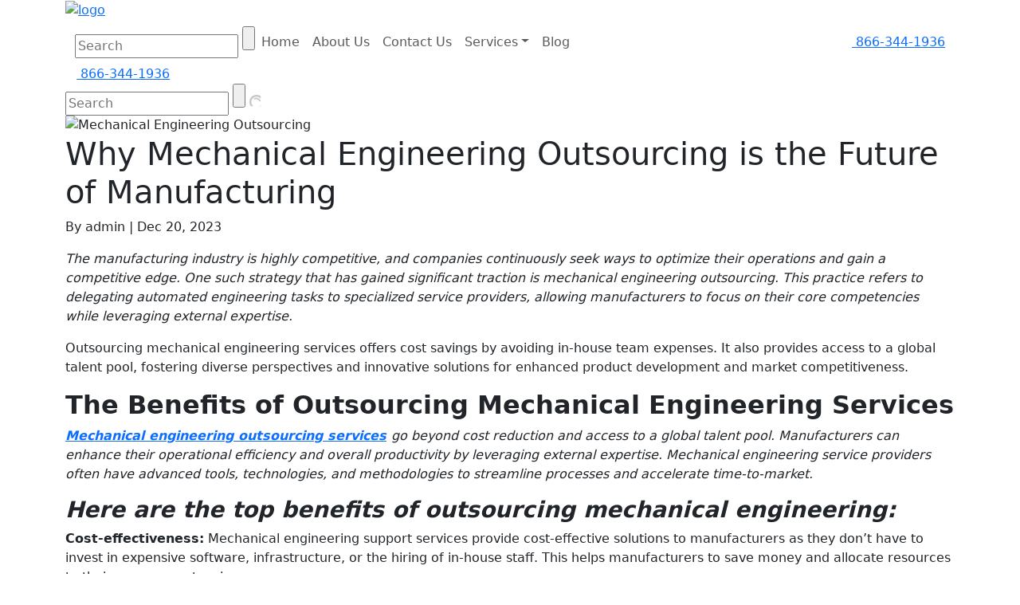

--- FILE ---
content_type: text/html; charset=UTF-8
request_url: https://www.backofficepro.com/blog/why-mechanical-engineering-outsourcing-is-the-future-of-manufacturing/
body_size: 18489
content:
<!DOCTYPE html>
<html lang="en" prefix="og: http://ogp.me/ns#">
<!--<![endif]-->


<head>
 
 
<script>
 window.dataLayer = window.dataLayer || [];
 dataLayer.push({
  'pageCategory': 'Blog',
  'pageType': 'BlogPages',
  'orgName': 'N/A',
  'ISPName': 'N/A',
  'city': 'Not Specified'
 });
</script>

<script>
 (function(w, d, s, l, i) {
  w[l] = w[l] || [];
  w[l].push({
   'gtm.start': new Date().getTime(),
   event: 'gtm.js'
  });
  var f = d.getElementsByTagName(s)[0],
  j = d.createElement(s),
  dl = l != 'dataLayer' ? '&l=' + l : '';
  j.async = true;
  j.src =
  'https://www.googletagmanager.com/gtm.js?id=' + i + dl;
  f.parentNode.insertBefore(j, f);
 })(window, document, 'script', 'dataLayer', 'GTM-5C5RVD4');
</script>

<script async src="https://www.googletagmanager.com/gtag/js?id=AW-10957039264">
</script>  <!-- Basic Page Needs

    ================================================== -->
  <meta http-equiv="Content-Type" content="text/html; charset=UTF-8" />
    
  
  <title>
    Mechanical Engineering Outsourcing: Future of Manufacturing  </title>
      <meta name="description"
      content="Explore the future of manufacturing with mechanical engineering outsourcing—cost-effective solutions, global talent access, and staying competitive!" />
    <meta name="keywords" content="Mechanical Engineering Outsourcing">

  <meta property="og:title" content="Why Mechanical Engineering Outsourcing is the Future of Manufacturing" />
  <meta property="og:description" content="Explore the future of manufacturing with mechanical engineering outsourcing—cost-effective solutions, global talent access, and staying competitive!" />
  <meta property="og:url" content="https://www.backofficepro.com/blog/why-mechanical-engineering-outsourcing-is-the-future-of-manufacturing/" />


  <meta name="viewport" content="width=device-width, initial-scale=1, maximum-scale=1">
  <link rel="stylesheet" href="https://www.backofficepro.com/blog/wp-content/themes/BOP%20v3.0/style.css" type="text/css" media="screen" />
  <link rel="stylesheet" href="https://www.backofficepro.com/blog/wp-content/themes/BOP%20v3.0/css/framework-min.css" type="text/css" media="screen" />

  <link href="https://fonts.googleapis.com/css2?family=Mulish:ital,wght@0,200..1000;1,200..1000&display=swap" rel="stylesheet">
  <link href="https://fonts.googleapis.com/css2?family=Outfit:wght@100..900&display=swap" rel="stylesheet">
  <link href="https://fonts.googleapis.com/css2?family=Red+Hat+Display:ital,wght@0,300..900;1,300..900&display=swap" rel="stylesheet">
  <link rel="icon" href="https://www.backofficepro.com/assets/images/favicon.ico" type="image/x-icon">
  <link rel="alternate" type="application/rss+xml" title="BackOfficPro RSS Feed" href="https://www.backofficepro.com/blog/feed/" />
  <link rel="pingback" href="https://www.backofficepro.com/blog/xmlrpc.php" />
  <link rel="stylesheet" href="https://cdnjs.cloudflare.com/ajax/libs/font-awesome/6.6.0/css/all.min.css"
    integrity="sha512-Kc323vGBEqzTmouAECnVceyQqyqdsSiqLQISBL29aUW4U/M7pSPA/gEUZQqv1cwx4OnYxTxve5UMg5GT6L4JJg==" crossorigin="anonymous" referrerpolicy="no-referrer" />
  <style>
      </style>
  <meta name='robots' content='max-image-preview:large' />
<link rel='dns-prefetch' href='//code.jquery.com' />
<link rel='dns-prefetch' href='//cdn.jsdelivr.net' />
<link rel="alternate" type="application/rss+xml" title="BackOfficPro &raquo; Why Mechanical Engineering Outsourcing is the Future of Manufacturing Comments Feed" href="https://www.backofficepro.com/blog/why-mechanical-engineering-outsourcing-is-the-future-of-manufacturing/feed/" />
<link rel="alternate" title="oEmbed (JSON)" type="application/json+oembed" href="https://www.backofficepro.com/blog/wp-json/oembed/1.0/embed?url=https%3A%2F%2Fwww.backofficepro.com%2Fblog%2Fwhy-mechanical-engineering-outsourcing-is-the-future-of-manufacturing%2F" />
<link rel="alternate" title="oEmbed (XML)" type="text/xml+oembed" href="https://www.backofficepro.com/blog/wp-json/oembed/1.0/embed?url=https%3A%2F%2Fwww.backofficepro.com%2Fblog%2Fwhy-mechanical-engineering-outsourcing-is-the-future-of-manufacturing%2F&#038;format=xml" />
<style id='wp-img-auto-sizes-contain-inline-css' type='text/css'>
img:is([sizes=auto i],[sizes^="auto," i]){contain-intrinsic-size:3000px 1500px}
/*# sourceURL=wp-img-auto-sizes-contain-inline-css */
</style>
<style id='wp-emoji-styles-inline-css' type='text/css'>

	img.wp-smiley, img.emoji {
		display: inline !important;
		border: none !important;
		box-shadow: none !important;
		height: 1em !important;
		width: 1em !important;
		margin: 0 0.07em !important;
		vertical-align: -0.1em !important;
		background: none !important;
		padding: 0 !important;
	}
/*# sourceURL=wp-emoji-styles-inline-css */
</style>
<style id='wp-block-library-inline-css' type='text/css'>
:root{--wp-block-synced-color:#7a00df;--wp-block-synced-color--rgb:122,0,223;--wp-bound-block-color:var(--wp-block-synced-color);--wp-editor-canvas-background:#ddd;--wp-admin-theme-color:#007cba;--wp-admin-theme-color--rgb:0,124,186;--wp-admin-theme-color-darker-10:#006ba1;--wp-admin-theme-color-darker-10--rgb:0,107,160.5;--wp-admin-theme-color-darker-20:#005a87;--wp-admin-theme-color-darker-20--rgb:0,90,135;--wp-admin-border-width-focus:2px}@media (min-resolution:192dpi){:root{--wp-admin-border-width-focus:1.5px}}.wp-element-button{cursor:pointer}:root .has-very-light-gray-background-color{background-color:#eee}:root .has-very-dark-gray-background-color{background-color:#313131}:root .has-very-light-gray-color{color:#eee}:root .has-very-dark-gray-color{color:#313131}:root .has-vivid-green-cyan-to-vivid-cyan-blue-gradient-background{background:linear-gradient(135deg,#00d084,#0693e3)}:root .has-purple-crush-gradient-background{background:linear-gradient(135deg,#34e2e4,#4721fb 50%,#ab1dfe)}:root .has-hazy-dawn-gradient-background{background:linear-gradient(135deg,#faaca8,#dad0ec)}:root .has-subdued-olive-gradient-background{background:linear-gradient(135deg,#fafae1,#67a671)}:root .has-atomic-cream-gradient-background{background:linear-gradient(135deg,#fdd79a,#004a59)}:root .has-nightshade-gradient-background{background:linear-gradient(135deg,#330968,#31cdcf)}:root .has-midnight-gradient-background{background:linear-gradient(135deg,#020381,#2874fc)}:root{--wp--preset--font-size--normal:16px;--wp--preset--font-size--huge:42px}.has-regular-font-size{font-size:1em}.has-larger-font-size{font-size:2.625em}.has-normal-font-size{font-size:var(--wp--preset--font-size--normal)}.has-huge-font-size{font-size:var(--wp--preset--font-size--huge)}.has-text-align-center{text-align:center}.has-text-align-left{text-align:left}.has-text-align-right{text-align:right}.has-fit-text{white-space:nowrap!important}#end-resizable-editor-section{display:none}.aligncenter{clear:both}.items-justified-left{justify-content:flex-start}.items-justified-center{justify-content:center}.items-justified-right{justify-content:flex-end}.items-justified-space-between{justify-content:space-between}.screen-reader-text{border:0;clip-path:inset(50%);height:1px;margin:-1px;overflow:hidden;padding:0;position:absolute;width:1px;word-wrap:normal!important}.screen-reader-text:focus{background-color:#ddd;clip-path:none;color:#444;display:block;font-size:1em;height:auto;left:5px;line-height:normal;padding:15px 23px 14px;text-decoration:none;top:5px;width:auto;z-index:100000}html :where(.has-border-color){border-style:solid}html :where([style*=border-top-color]){border-top-style:solid}html :where([style*=border-right-color]){border-right-style:solid}html :where([style*=border-bottom-color]){border-bottom-style:solid}html :where([style*=border-left-color]){border-left-style:solid}html :where([style*=border-width]){border-style:solid}html :where([style*=border-top-width]){border-top-style:solid}html :where([style*=border-right-width]){border-right-style:solid}html :where([style*=border-bottom-width]){border-bottom-style:solid}html :where([style*=border-left-width]){border-left-style:solid}html :where(img[class*=wp-image-]){height:auto;max-width:100%}:where(figure){margin:0 0 1em}html :where(.is-position-sticky){--wp-admin--admin-bar--position-offset:var(--wp-admin--admin-bar--height,0px)}@media screen and (max-width:600px){html :where(.is-position-sticky){--wp-admin--admin-bar--position-offset:0px}}

/*# sourceURL=wp-block-library-inline-css */
</style><style id='wp-block-heading-inline-css' type='text/css'>
h1:where(.wp-block-heading).has-background,h2:where(.wp-block-heading).has-background,h3:where(.wp-block-heading).has-background,h4:where(.wp-block-heading).has-background,h5:where(.wp-block-heading).has-background,h6:where(.wp-block-heading).has-background{padding:1.25em 2.375em}h1.has-text-align-left[style*=writing-mode]:where([style*=vertical-lr]),h1.has-text-align-right[style*=writing-mode]:where([style*=vertical-rl]),h2.has-text-align-left[style*=writing-mode]:where([style*=vertical-lr]),h2.has-text-align-right[style*=writing-mode]:where([style*=vertical-rl]),h3.has-text-align-left[style*=writing-mode]:where([style*=vertical-lr]),h3.has-text-align-right[style*=writing-mode]:where([style*=vertical-rl]),h4.has-text-align-left[style*=writing-mode]:where([style*=vertical-lr]),h4.has-text-align-right[style*=writing-mode]:where([style*=vertical-rl]),h5.has-text-align-left[style*=writing-mode]:where([style*=vertical-lr]),h5.has-text-align-right[style*=writing-mode]:where([style*=vertical-rl]),h6.has-text-align-left[style*=writing-mode]:where([style*=vertical-lr]),h6.has-text-align-right[style*=writing-mode]:where([style*=vertical-rl]){rotate:180deg}
/*# sourceURL=https://www.backofficepro.com/blog/wp-includes/blocks/heading/style.min.css */
</style>
<style id='wp-block-image-inline-css' type='text/css'>
.wp-block-image>a,.wp-block-image>figure>a{display:inline-block}.wp-block-image img{box-sizing:border-box;height:auto;max-width:100%;vertical-align:bottom}@media not (prefers-reduced-motion){.wp-block-image img.hide{visibility:hidden}.wp-block-image img.show{animation:show-content-image .4s}}.wp-block-image[style*=border-radius] img,.wp-block-image[style*=border-radius]>a{border-radius:inherit}.wp-block-image.has-custom-border img{box-sizing:border-box}.wp-block-image.aligncenter{text-align:center}.wp-block-image.alignfull>a,.wp-block-image.alignwide>a{width:100%}.wp-block-image.alignfull img,.wp-block-image.alignwide img{height:auto;width:100%}.wp-block-image .aligncenter,.wp-block-image .alignleft,.wp-block-image .alignright,.wp-block-image.aligncenter,.wp-block-image.alignleft,.wp-block-image.alignright{display:table}.wp-block-image .aligncenter>figcaption,.wp-block-image .alignleft>figcaption,.wp-block-image .alignright>figcaption,.wp-block-image.aligncenter>figcaption,.wp-block-image.alignleft>figcaption,.wp-block-image.alignright>figcaption{caption-side:bottom;display:table-caption}.wp-block-image .alignleft{float:left;margin:.5em 1em .5em 0}.wp-block-image .alignright{float:right;margin:.5em 0 .5em 1em}.wp-block-image .aligncenter{margin-left:auto;margin-right:auto}.wp-block-image :where(figcaption){margin-bottom:1em;margin-top:.5em}.wp-block-image.is-style-circle-mask img{border-radius:9999px}@supports ((-webkit-mask-image:none) or (mask-image:none)) or (-webkit-mask-image:none){.wp-block-image.is-style-circle-mask img{border-radius:0;-webkit-mask-image:url('data:image/svg+xml;utf8,<svg viewBox="0 0 100 100" xmlns="http://www.w3.org/2000/svg"><circle cx="50" cy="50" r="50"/></svg>');mask-image:url('data:image/svg+xml;utf8,<svg viewBox="0 0 100 100" xmlns="http://www.w3.org/2000/svg"><circle cx="50" cy="50" r="50"/></svg>');mask-mode:alpha;-webkit-mask-position:center;mask-position:center;-webkit-mask-repeat:no-repeat;mask-repeat:no-repeat;-webkit-mask-size:contain;mask-size:contain}}:root :where(.wp-block-image.is-style-rounded img,.wp-block-image .is-style-rounded img){border-radius:9999px}.wp-block-image figure{margin:0}.wp-lightbox-container{display:flex;flex-direction:column;position:relative}.wp-lightbox-container img{cursor:zoom-in}.wp-lightbox-container img:hover+button{opacity:1}.wp-lightbox-container button{align-items:center;backdrop-filter:blur(16px) saturate(180%);background-color:#5a5a5a40;border:none;border-radius:4px;cursor:zoom-in;display:flex;height:20px;justify-content:center;opacity:0;padding:0;position:absolute;right:16px;text-align:center;top:16px;width:20px;z-index:100}@media not (prefers-reduced-motion){.wp-lightbox-container button{transition:opacity .2s ease}}.wp-lightbox-container button:focus-visible{outline:3px auto #5a5a5a40;outline:3px auto -webkit-focus-ring-color;outline-offset:3px}.wp-lightbox-container button:hover{cursor:pointer;opacity:1}.wp-lightbox-container button:focus{opacity:1}.wp-lightbox-container button:focus,.wp-lightbox-container button:hover,.wp-lightbox-container button:not(:hover):not(:active):not(.has-background){background-color:#5a5a5a40;border:none}.wp-lightbox-overlay{box-sizing:border-box;cursor:zoom-out;height:100vh;left:0;overflow:hidden;position:fixed;top:0;visibility:hidden;width:100%;z-index:100000}.wp-lightbox-overlay .close-button{align-items:center;cursor:pointer;display:flex;justify-content:center;min-height:40px;min-width:40px;padding:0;position:absolute;right:calc(env(safe-area-inset-right) + 16px);top:calc(env(safe-area-inset-top) + 16px);z-index:5000000}.wp-lightbox-overlay .close-button:focus,.wp-lightbox-overlay .close-button:hover,.wp-lightbox-overlay .close-button:not(:hover):not(:active):not(.has-background){background:none;border:none}.wp-lightbox-overlay .lightbox-image-container{height:var(--wp--lightbox-container-height);left:50%;overflow:hidden;position:absolute;top:50%;transform:translate(-50%,-50%);transform-origin:top left;width:var(--wp--lightbox-container-width);z-index:9999999999}.wp-lightbox-overlay .wp-block-image{align-items:center;box-sizing:border-box;display:flex;height:100%;justify-content:center;margin:0;position:relative;transform-origin:0 0;width:100%;z-index:3000000}.wp-lightbox-overlay .wp-block-image img{height:var(--wp--lightbox-image-height);min-height:var(--wp--lightbox-image-height);min-width:var(--wp--lightbox-image-width);width:var(--wp--lightbox-image-width)}.wp-lightbox-overlay .wp-block-image figcaption{display:none}.wp-lightbox-overlay button{background:none;border:none}.wp-lightbox-overlay .scrim{background-color:#fff;height:100%;opacity:.9;position:absolute;width:100%;z-index:2000000}.wp-lightbox-overlay.active{visibility:visible}@media not (prefers-reduced-motion){.wp-lightbox-overlay.active{animation:turn-on-visibility .25s both}.wp-lightbox-overlay.active img{animation:turn-on-visibility .35s both}.wp-lightbox-overlay.show-closing-animation:not(.active){animation:turn-off-visibility .35s both}.wp-lightbox-overlay.show-closing-animation:not(.active) img{animation:turn-off-visibility .25s both}.wp-lightbox-overlay.zoom.active{animation:none;opacity:1;visibility:visible}.wp-lightbox-overlay.zoom.active .lightbox-image-container{animation:lightbox-zoom-in .4s}.wp-lightbox-overlay.zoom.active .lightbox-image-container img{animation:none}.wp-lightbox-overlay.zoom.active .scrim{animation:turn-on-visibility .4s forwards}.wp-lightbox-overlay.zoom.show-closing-animation:not(.active){animation:none}.wp-lightbox-overlay.zoom.show-closing-animation:not(.active) .lightbox-image-container{animation:lightbox-zoom-out .4s}.wp-lightbox-overlay.zoom.show-closing-animation:not(.active) .lightbox-image-container img{animation:none}.wp-lightbox-overlay.zoom.show-closing-animation:not(.active) .scrim{animation:turn-off-visibility .4s forwards}}@keyframes show-content-image{0%{visibility:hidden}99%{visibility:hidden}to{visibility:visible}}@keyframes turn-on-visibility{0%{opacity:0}to{opacity:1}}@keyframes turn-off-visibility{0%{opacity:1;visibility:visible}99%{opacity:0;visibility:visible}to{opacity:0;visibility:hidden}}@keyframes lightbox-zoom-in{0%{transform:translate(calc((-100vw + var(--wp--lightbox-scrollbar-width))/2 + var(--wp--lightbox-initial-left-position)),calc(-50vh + var(--wp--lightbox-initial-top-position))) scale(var(--wp--lightbox-scale))}to{transform:translate(-50%,-50%) scale(1)}}@keyframes lightbox-zoom-out{0%{transform:translate(-50%,-50%) scale(1);visibility:visible}99%{visibility:visible}to{transform:translate(calc((-100vw + var(--wp--lightbox-scrollbar-width))/2 + var(--wp--lightbox-initial-left-position)),calc(-50vh + var(--wp--lightbox-initial-top-position))) scale(var(--wp--lightbox-scale));visibility:hidden}}
/*# sourceURL=https://www.backofficepro.com/blog/wp-includes/blocks/image/style.min.css */
</style>
<style id='wp-block-paragraph-inline-css' type='text/css'>
.is-small-text{font-size:.875em}.is-regular-text{font-size:1em}.is-large-text{font-size:2.25em}.is-larger-text{font-size:3em}.has-drop-cap:not(:focus):first-letter{float:left;font-size:8.4em;font-style:normal;font-weight:100;line-height:.68;margin:.05em .1em 0 0;text-transform:uppercase}body.rtl .has-drop-cap:not(:focus):first-letter{float:none;margin-left:.1em}p.has-drop-cap.has-background{overflow:hidden}:root :where(p.has-background){padding:1.25em 2.375em}:where(p.has-text-color:not(.has-link-color)) a{color:inherit}p.has-text-align-left[style*="writing-mode:vertical-lr"],p.has-text-align-right[style*="writing-mode:vertical-rl"]{rotate:180deg}
/*# sourceURL=https://www.backofficepro.com/blog/wp-includes/blocks/paragraph/style.min.css */
</style>
<style id='global-styles-inline-css' type='text/css'>
:root{--wp--preset--aspect-ratio--square: 1;--wp--preset--aspect-ratio--4-3: 4/3;--wp--preset--aspect-ratio--3-4: 3/4;--wp--preset--aspect-ratio--3-2: 3/2;--wp--preset--aspect-ratio--2-3: 2/3;--wp--preset--aspect-ratio--16-9: 16/9;--wp--preset--aspect-ratio--9-16: 9/16;--wp--preset--color--black: #000000;--wp--preset--color--cyan-bluish-gray: #abb8c3;--wp--preset--color--white: #ffffff;--wp--preset--color--pale-pink: #f78da7;--wp--preset--color--vivid-red: #cf2e2e;--wp--preset--color--luminous-vivid-orange: #ff6900;--wp--preset--color--luminous-vivid-amber: #fcb900;--wp--preset--color--light-green-cyan: #7bdcb5;--wp--preset--color--vivid-green-cyan: #00d084;--wp--preset--color--pale-cyan-blue: #8ed1fc;--wp--preset--color--vivid-cyan-blue: #0693e3;--wp--preset--color--vivid-purple: #9b51e0;--wp--preset--gradient--vivid-cyan-blue-to-vivid-purple: linear-gradient(135deg,rgb(6,147,227) 0%,rgb(155,81,224) 100%);--wp--preset--gradient--light-green-cyan-to-vivid-green-cyan: linear-gradient(135deg,rgb(122,220,180) 0%,rgb(0,208,130) 100%);--wp--preset--gradient--luminous-vivid-amber-to-luminous-vivid-orange: linear-gradient(135deg,rgb(252,185,0) 0%,rgb(255,105,0) 100%);--wp--preset--gradient--luminous-vivid-orange-to-vivid-red: linear-gradient(135deg,rgb(255,105,0) 0%,rgb(207,46,46) 100%);--wp--preset--gradient--very-light-gray-to-cyan-bluish-gray: linear-gradient(135deg,rgb(238,238,238) 0%,rgb(169,184,195) 100%);--wp--preset--gradient--cool-to-warm-spectrum: linear-gradient(135deg,rgb(74,234,220) 0%,rgb(151,120,209) 20%,rgb(207,42,186) 40%,rgb(238,44,130) 60%,rgb(251,105,98) 80%,rgb(254,248,76) 100%);--wp--preset--gradient--blush-light-purple: linear-gradient(135deg,rgb(255,206,236) 0%,rgb(152,150,240) 100%);--wp--preset--gradient--blush-bordeaux: linear-gradient(135deg,rgb(254,205,165) 0%,rgb(254,45,45) 50%,rgb(107,0,62) 100%);--wp--preset--gradient--luminous-dusk: linear-gradient(135deg,rgb(255,203,112) 0%,rgb(199,81,192) 50%,rgb(65,88,208) 100%);--wp--preset--gradient--pale-ocean: linear-gradient(135deg,rgb(255,245,203) 0%,rgb(182,227,212) 50%,rgb(51,167,181) 100%);--wp--preset--gradient--electric-grass: linear-gradient(135deg,rgb(202,248,128) 0%,rgb(113,206,126) 100%);--wp--preset--gradient--midnight: linear-gradient(135deg,rgb(2,3,129) 0%,rgb(40,116,252) 100%);--wp--preset--font-size--small: 13px;--wp--preset--font-size--medium: 20px;--wp--preset--font-size--large: 36px;--wp--preset--font-size--x-large: 42px;--wp--preset--spacing--20: 0.44rem;--wp--preset--spacing--30: 0.67rem;--wp--preset--spacing--40: 1rem;--wp--preset--spacing--50: 1.5rem;--wp--preset--spacing--60: 2.25rem;--wp--preset--spacing--70: 3.38rem;--wp--preset--spacing--80: 5.06rem;--wp--preset--shadow--natural: 6px 6px 9px rgba(0, 0, 0, 0.2);--wp--preset--shadow--deep: 12px 12px 50px rgba(0, 0, 0, 0.4);--wp--preset--shadow--sharp: 6px 6px 0px rgba(0, 0, 0, 0.2);--wp--preset--shadow--outlined: 6px 6px 0px -3px rgb(255, 255, 255), 6px 6px rgb(0, 0, 0);--wp--preset--shadow--crisp: 6px 6px 0px rgb(0, 0, 0);}:where(.is-layout-flex){gap: 0.5em;}:where(.is-layout-grid){gap: 0.5em;}body .is-layout-flex{display: flex;}.is-layout-flex{flex-wrap: wrap;align-items: center;}.is-layout-flex > :is(*, div){margin: 0;}body .is-layout-grid{display: grid;}.is-layout-grid > :is(*, div){margin: 0;}:where(.wp-block-columns.is-layout-flex){gap: 2em;}:where(.wp-block-columns.is-layout-grid){gap: 2em;}:where(.wp-block-post-template.is-layout-flex){gap: 1.25em;}:where(.wp-block-post-template.is-layout-grid){gap: 1.25em;}.has-black-color{color: var(--wp--preset--color--black) !important;}.has-cyan-bluish-gray-color{color: var(--wp--preset--color--cyan-bluish-gray) !important;}.has-white-color{color: var(--wp--preset--color--white) !important;}.has-pale-pink-color{color: var(--wp--preset--color--pale-pink) !important;}.has-vivid-red-color{color: var(--wp--preset--color--vivid-red) !important;}.has-luminous-vivid-orange-color{color: var(--wp--preset--color--luminous-vivid-orange) !important;}.has-luminous-vivid-amber-color{color: var(--wp--preset--color--luminous-vivid-amber) !important;}.has-light-green-cyan-color{color: var(--wp--preset--color--light-green-cyan) !important;}.has-vivid-green-cyan-color{color: var(--wp--preset--color--vivid-green-cyan) !important;}.has-pale-cyan-blue-color{color: var(--wp--preset--color--pale-cyan-blue) !important;}.has-vivid-cyan-blue-color{color: var(--wp--preset--color--vivid-cyan-blue) !important;}.has-vivid-purple-color{color: var(--wp--preset--color--vivid-purple) !important;}.has-black-background-color{background-color: var(--wp--preset--color--black) !important;}.has-cyan-bluish-gray-background-color{background-color: var(--wp--preset--color--cyan-bluish-gray) !important;}.has-white-background-color{background-color: var(--wp--preset--color--white) !important;}.has-pale-pink-background-color{background-color: var(--wp--preset--color--pale-pink) !important;}.has-vivid-red-background-color{background-color: var(--wp--preset--color--vivid-red) !important;}.has-luminous-vivid-orange-background-color{background-color: var(--wp--preset--color--luminous-vivid-orange) !important;}.has-luminous-vivid-amber-background-color{background-color: var(--wp--preset--color--luminous-vivid-amber) !important;}.has-light-green-cyan-background-color{background-color: var(--wp--preset--color--light-green-cyan) !important;}.has-vivid-green-cyan-background-color{background-color: var(--wp--preset--color--vivid-green-cyan) !important;}.has-pale-cyan-blue-background-color{background-color: var(--wp--preset--color--pale-cyan-blue) !important;}.has-vivid-cyan-blue-background-color{background-color: var(--wp--preset--color--vivid-cyan-blue) !important;}.has-vivid-purple-background-color{background-color: var(--wp--preset--color--vivid-purple) !important;}.has-black-border-color{border-color: var(--wp--preset--color--black) !important;}.has-cyan-bluish-gray-border-color{border-color: var(--wp--preset--color--cyan-bluish-gray) !important;}.has-white-border-color{border-color: var(--wp--preset--color--white) !important;}.has-pale-pink-border-color{border-color: var(--wp--preset--color--pale-pink) !important;}.has-vivid-red-border-color{border-color: var(--wp--preset--color--vivid-red) !important;}.has-luminous-vivid-orange-border-color{border-color: var(--wp--preset--color--luminous-vivid-orange) !important;}.has-luminous-vivid-amber-border-color{border-color: var(--wp--preset--color--luminous-vivid-amber) !important;}.has-light-green-cyan-border-color{border-color: var(--wp--preset--color--light-green-cyan) !important;}.has-vivid-green-cyan-border-color{border-color: var(--wp--preset--color--vivid-green-cyan) !important;}.has-pale-cyan-blue-border-color{border-color: var(--wp--preset--color--pale-cyan-blue) !important;}.has-vivid-cyan-blue-border-color{border-color: var(--wp--preset--color--vivid-cyan-blue) !important;}.has-vivid-purple-border-color{border-color: var(--wp--preset--color--vivid-purple) !important;}.has-vivid-cyan-blue-to-vivid-purple-gradient-background{background: var(--wp--preset--gradient--vivid-cyan-blue-to-vivid-purple) !important;}.has-light-green-cyan-to-vivid-green-cyan-gradient-background{background: var(--wp--preset--gradient--light-green-cyan-to-vivid-green-cyan) !important;}.has-luminous-vivid-amber-to-luminous-vivid-orange-gradient-background{background: var(--wp--preset--gradient--luminous-vivid-amber-to-luminous-vivid-orange) !important;}.has-luminous-vivid-orange-to-vivid-red-gradient-background{background: var(--wp--preset--gradient--luminous-vivid-orange-to-vivid-red) !important;}.has-very-light-gray-to-cyan-bluish-gray-gradient-background{background: var(--wp--preset--gradient--very-light-gray-to-cyan-bluish-gray) !important;}.has-cool-to-warm-spectrum-gradient-background{background: var(--wp--preset--gradient--cool-to-warm-spectrum) !important;}.has-blush-light-purple-gradient-background{background: var(--wp--preset--gradient--blush-light-purple) !important;}.has-blush-bordeaux-gradient-background{background: var(--wp--preset--gradient--blush-bordeaux) !important;}.has-luminous-dusk-gradient-background{background: var(--wp--preset--gradient--luminous-dusk) !important;}.has-pale-ocean-gradient-background{background: var(--wp--preset--gradient--pale-ocean) !important;}.has-electric-grass-gradient-background{background: var(--wp--preset--gradient--electric-grass) !important;}.has-midnight-gradient-background{background: var(--wp--preset--gradient--midnight) !important;}.has-small-font-size{font-size: var(--wp--preset--font-size--small) !important;}.has-medium-font-size{font-size: var(--wp--preset--font-size--medium) !important;}.has-large-font-size{font-size: var(--wp--preset--font-size--large) !important;}.has-x-large-font-size{font-size: var(--wp--preset--font-size--x-large) !important;}
/*# sourceURL=global-styles-inline-css */
</style>

<style id='classic-theme-styles-inline-css' type='text/css'>
/*! This file is auto-generated */
.wp-block-button__link{color:#fff;background-color:#32373c;border-radius:9999px;box-shadow:none;text-decoration:none;padding:calc(.667em + 2px) calc(1.333em + 2px);font-size:1.125em}.wp-block-file__button{background:#32373c;color:#fff;text-decoration:none}
/*# sourceURL=/wp-includes/css/classic-themes.min.css */
</style>
<link rel='stylesheet' id='spe_bootstrap-css' href='https://cdn.jsdelivr.net/npm/bootstrap@5.3.3/dist/css/bootstrap.min.css?ver=5.3' type='text/css' media='all' />
<link rel="https://api.w.org/" href="https://www.backofficepro.com/blog/wp-json/" /><link rel="alternate" title="JSON" type="application/json" href="https://www.backofficepro.com/blog/wp-json/wp/v2/posts/1948" /><link rel="EditURI" type="application/rsd+xml" title="RSD" href="https://www.backofficepro.com/blog/xmlrpc.php?rsd" />

<link rel="canonical" href="https://www.backofficepro.com/blog/why-mechanical-engineering-outsourcing-is-the-future-of-manufacturing/" />
<link rel='shortlink' href='https://www.backofficepro.com/blog/?p=1948' />
<meta name="cdp-version" content="1.5.0" /><style type="text/css">
</style>
<link rel="alternate" type="application/rss+xml" href="https://www.backofficepro.com/blog/?feed=rss2" title="BackOfficPro RSS Feed"/>
		<style type="text/css" id="wp-custom-css">
			.blog-head
{
	text-align: center;
	border-bottom: 1px solid #dfd8d8;
	margin-bottom:40px;
	padding-bottom:10px;
}		</style>
		  </head>

<body class="wp-singular post-template-default single single-post postid-1948 single-format-standard wp-theme-BOPv30 sp-easy-accordion-enabled">
	<noscript><iframe src="https://www.googletagmanager.com/ns.html?id=GTM-5C5RVD4" height="0" width="0" style="display:none;visibility:hidden"></iframe></noscript>
  <div id="container">
    <div id="header">
      <div class="padder">

        <div id="head-main">
          <div class="container header-new">
            <div class="logo"><a href="https://www.backofficepro.com/blog/">
                                  <img src="https://www.backofficepro.com/blog/wp-content/uploads/2024/12/backofficepro-logo-1.png" alt="logo">
                              </a></div>
            <div class="hd-ad-wrap">
              <nav class="navbar navbar-expand-lg navbar-light">
                <div class="container-fluid">
                  <button class="navbar-toggler" type="button">
                    <svg class="open_menu" xmlns='http://www.w3.org/2000/svg' width='30' height='30'
                      viewBox='0 0 30 30'>
                      <path stroke='#707070' stroke-linecap='round' stroke-miterlimit='10' stroke-width='3'
                        d='M4 7h22M4 15h22M4 23h22' />
                    </svg>
                    <svg class="close_menu" width="30" height="30" viewBox="0 0 30 30" fill="none"
                      xmlns="http://www.w3.org/2000/svg">
                      <path
                        d="M22.1406 6.16989L5.97356 22.2849C5.43588 22.8209 5.47564 23.7295 6.06237 24.3143C6.6491 24.8992 7.56061 24.9388 8.09829 24.4028L24.2653 8.28779C24.803 7.75184 24.7633 6.84326 24.1765 6.25841C23.5898 5.67357 22.6783 5.63394 22.1406 6.16989Z"
                        fill="#000000a6" />
                      <path
                        d="M24.0264 22.0873L7.85769 5.97053C7.31995 5.43452 6.4084 5.47411 5.82167 6.05895C5.23494 6.64379 5.19522 7.55242 5.73296 8.08843L21.9017 24.2052C22.4394 24.7412 23.351 24.7016 23.9377 24.1167C24.5244 23.5319 24.5642 22.6233 24.0264 22.0873Z"
                        fill="#000000a6" />
                    </svg>
                  </button>

                  <div class="collapse navbar-collapse" id="main_nav">

                    <div class="header-search mobile">
                      <form class="searchbox-new" method="get" action="https://www.backofficepro.com/blog">
                        <input type="search" placeholder="Search" name="s" class="searchbox-input" required="">
                        <input type="submit" class="searchbox-submit" value="">
                        <span class="searchbox-icon" style="display: none;"></span>
                      </form>
                    </div>

                    <ul id="menu-footer-menu" class="navbar-nav me-auto mb-2 mb-md-0 "><li  id="menu-item-776" class="menu-item menu-item-type-custom menu-item-object-custom nav-item nav-item-776"><a href="/" class="nav-link ">Home</a></li>
<li  id="menu-item-777" class="menu-item menu-item-type-custom menu-item-object-custom nav-item nav-item-777"><a href="/about-us.php" class="nav-link ">About Us</a></li>
<li  id="menu-item-778" class="menu-item menu-item-type-custom menu-item-object-custom nav-item nav-item-778"><a href="/contact-us.php" class="nav-link ">Contact Us</a></li>
<li  id="menu-item-2020" class="menu-item menu-item-type-custom menu-item-object-custom menu-item-has-children dropdown nav-item nav-item-2020"><a class="nav-link  dropdown-toggle" data-toggle="dropdown" aria-haspopup="true" aria-expanded="false">Services</a>
<ul class="dropdown-menu  depth_0">
	<li  id="menu-item-2021" class="menu-item menu-item-type-custom menu-item-object-custom nav-item nav-item-2021"><a href="/engineering" class="dropdown-item ">Engineering</a></li>
	<li  id="menu-item-2022" class="menu-item menu-item-type-custom menu-item-object-custom nav-item nav-item-2022"><a href="/data/" class="dropdown-item ">Data Management</a></li>
	<li  id="menu-item-2023" class="menu-item menu-item-type-custom menu-item-object-custom nav-item nav-item-2023"><a href="/data-science" class="dropdown-item ">Data Science</a></li>
	<li  id="menu-item-2024" class="menu-item menu-item-type-custom menu-item-object-custom nav-item nav-item-2024"><a href="/insurance-bpo/" class="dropdown-item ">Insurance</a></li>
	<li  id="menu-item-2025" class="menu-item menu-item-type-custom menu-item-object-custom nav-item nav-item-2025"><a href="/healthcare/" class="dropdown-item ">Healthcare</a></li>
	<li  id="menu-item-2026" class="menu-item menu-item-type-custom menu-item-object-custom nav-item nav-item-2026"><a href="/creative-designs/" class="dropdown-item ">Creative Designs</a></li>
	<li  id="menu-item-2027" class="menu-item menu-item-type-custom menu-item-object-custom nav-item nav-item-2027"><a href="/editing/" class="dropdown-item ">Editing</a></li>
	<li  id="menu-item-2028" class="menu-item menu-item-type-custom menu-item-object-custom nav-item nav-item-2028"><a href="/kpo/" class="dropdown-item ">Research</a></li>
	<li  id="menu-item-2029" class="menu-item menu-item-type-custom menu-item-object-custom nav-item nav-item-2029"><a href="/software-development/" class="dropdown-item ">Software</a></li>
	<li  id="menu-item-2035" class="menu-item menu-item-type-custom menu-item-object-custom nav-item nav-item-2035"><a href="/call-center/" class="dropdown-item ">Call Center</a></li>
	<li  id="menu-item-2030" class="menu-item menu-item-type-custom menu-item-object-custom nav-item nav-item-2030"><a href="/it-outsourcing-services/" class="dropdown-item ">Information Technology</a></li>
	<li  id="menu-item-2031" class="menu-item menu-item-type-custom menu-item-object-custom nav-item nav-item-2031"><a href="/finance-and-accounting/" class="dropdown-item ">Finance &#038; Accounting</a></li>
	<li  id="menu-item-2032" class="menu-item menu-item-type-custom menu-item-object-custom nav-item nav-item-2032"><a href="/legal/" class="dropdown-item ">Legal</a></li>
	<li  id="menu-item-2033" class="menu-item menu-item-type-custom menu-item-object-custom nav-item nav-item-2033"><a href="/mortgage/" class="dropdown-item ">Mortgage</a></li>
	<li  id="menu-item-2034" class="menu-item menu-item-type-custom menu-item-object-custom nav-item nav-item-2034"><a href="/automation/" class="dropdown-item ">Automation</a></li>
</ul>
</li>
<li  id="menu-item-779" class="menu-item menu-item-type-custom menu-item-object-custom nav-item nav-item-779"><a href="/blog/" class="nav-link ">Blog</a></li>
</ul>
                    <div class="header-btn mobile">
                                            <a href="tel:+8663441936">
                        <svg xmlns="http://www.w3.org/2000/svg" xmlns:xlink="http://www.w3.org/1999/xlink" width="14.179" height="14.154" viewBox="0 0 14.179 14.154">
                          <defs>
                            <clipPath id="clip-path">
                              <rect id="Rectangle_1283" data-name="Rectangle 1283" width="14.179" height="14.154" fill="#fff" />
                            </clipPath>
                          </defs>
                          <g id="Group_3592" data-name="Group 3592" clip-path="url(#clip-path)">
                            <path id="Path_46" data-name="Path 46" d="M3.877,0a1.281,1.281,0,0,1,.677.345,1.147,1.147,0,0,1,.323.786A8.7,8.7,0,0,0,5.1,2.978c.062.254.141.5.2.759a1.138,1.138,0,0,1-.239,1.021c-.4.512-.788,1.033-1.177,1.553a.15.15,0,0,0-.006.131,8.547,8.547,0,0,0,2.9,3.27c.3.194.615.372.92.562a.137.137,0,0,0,.183-.015q.79-.605,1.586-1.2a1.111,1.111,0,0,1,.945-.19c.408.092.81.221,1.221.293a7.053,7.053,0,0,0,1.209.118,1.224,1.224,0,0,1,1.332,1.006v2.875c0,.008-.013.015-.014.023a1.165,1.165,0,0,1-1.248.973,15.711,15.711,0,0,1-2.106-.2,12.784,12.784,0,0,1-4.013-1.4A13,13,0,0,1,1.988,8.028a12.791,12.791,0,0,1-1.9-5.451C.05,2.281.027,1.983,0,1.686V1A3.751,3.751,0,0,1,.242.453,1.13,1.13,0,0,1,1,0Z" fill="#fff" />
                          </g>
                        </svg>
                        866-344-1936                      </a>
                    </div>
                  </div>
                </div>
              </nav>
              <div class="header-btn desktop">
                                <a href="tel:+8663441936">
                  <svg xmlns="http://www.w3.org/2000/svg" xmlns:xlink="http://www.w3.org/1999/xlink" width="14.179" height="14.154" viewBox="0 0 14.179 14.154">
                    <defs>
                      <clipPath id="clip-path">
                        <rect id="Rectangle_1283" data-name="Rectangle 1283" width="14.179" height="14.154" fill="#fff" />
                      </clipPath>
                    </defs>
                    <g id="Group_3592" data-name="Group 3592" clip-path="url(#clip-path)">
                      <path id="Path_46" data-name="Path 46" d="M3.877,0a1.281,1.281,0,0,1,.677.345,1.147,1.147,0,0,1,.323.786A8.7,8.7,0,0,0,5.1,2.978c.062.254.141.5.2.759a1.138,1.138,0,0,1-.239,1.021c-.4.512-.788,1.033-1.177,1.553a.15.15,0,0,0-.006.131,8.547,8.547,0,0,0,2.9,3.27c.3.194.615.372.92.562a.137.137,0,0,0,.183-.015q.79-.605,1.586-1.2a1.111,1.111,0,0,1,.945-.19c.408.092.81.221,1.221.293a7.053,7.053,0,0,0,1.209.118,1.224,1.224,0,0,1,1.332,1.006v2.875c0,.008-.013.015-.014.023a1.165,1.165,0,0,1-1.248.973,15.711,15.711,0,0,1-2.106-.2,12.784,12.784,0,0,1-4.013-1.4A13,13,0,0,1,1.988,8.028a12.791,12.791,0,0,1-1.9-5.451C.05,2.281.027,1.983,0,1.686V1A3.751,3.751,0,0,1,.242.453,1.13,1.13,0,0,1,1,0Z" fill="#fff" />
                    </g>
                  </svg>
                  866-344-1936                </a>
              </div>
              <div class="header-search desktop">
                <form class="searchbox-new" method="get" action="https://www.backofficepro.com/blog">
                  <input type="search" placeholder="Search" name="s" id="searchbox-input" class="searchbox-input"
                    required="">
                  <input type="submit" class="searchbox-submit" value="">
                  <span class="search-icon" for="searchbox-input">
                    <svg xmlns="http://www.w3.org/2000/svg" xmlns:xlink="http://www.w3.org/1999/xlink" width="22"
                      height="22" viewBox="0 0 22 22">
                      <defs>
                        <clipPath id="clip-path">
                          <rect id="Rectangle_1260" data-name="Rectangle 1260" width="22" height="22" fill="#c7c7c7" />
                        </clipPath>
                      </defs>
                      <g id="icon-magnifier" transform="translate(0)">
                        <g id="Group_1138" data-name="Group 1138" transform="translate(0)" clip-path="url(#clip-path)">
                          <path id="Path_3" data-name="Path 3"
                            d="M0,9.367c.027.226.05.452.082.677a8.77,8.77,0,0,0,4.947,6.91,8.26,8.26,0,0,0,4.582.847,8.791,8.791,0,0,0,3.574-1.117c.417-.235.479-.221.816.116l4.284,4.283a3.025,3.025,0,0,0,1.56.886,1.886,1.886,0,0,0,2.125-2.125,3.024,3.024,0,0,0-.886-1.559l-4.329-4.329c-.279-.279-.3-.366-.1-.712a8.806,8.806,0,0,0,1.114-3.29A8.406,8.406,0,0,0,17.25,5.7,8.833,8.833,0,0,0,12.4.707,8.4,8.4,0,0,0,9.556.032,1.655,1.655,0,0,1,9.367,0h-.9a1.625,1.625,0,0,1-.188.033,8.077,8.077,0,0,0-2.882.7A8.75,8.75,0,0,0,.084,7.788C.05,8.013.028,8.239,0,8.464Zm2.328-.416a6.592,6.592,0,1,1,6.655,6.56,6.574,6.574,0,0,1-6.655-6.56"
                            transform="translate(0)" fill="#c7c7c7" />
                          <path id="Path_4" data-name="Path 4"
                            d="M94.019,39.971a6.826,6.826,0,0,0-2.221.476.922.922,0,0,0-.546,1.193.906.906,0,0,0,1.179.53,4.189,4.189,0,0,1,1.738-.314,3.881,3.881,0,0,1,3.395,2.227c.2.4.437.724.932.736A.91.91,0,0,0,99.33,43.5a5.686,5.686,0,0,0-3.979-3.326c-.434-.108-.887-.14-1.332-.207"
                            transform="translate(-85.489 -36.434)" fill="#c7c7c7" />
                        </g>
                      </g>
                    </svg>
                  </span>
                </form>
              </div>
            </div>
          </div>
          <div class="clear"></div>
          <!--.container-->
        </div>
      </div>

    </div>
    <!--header--><script>
	const compaign = "BOP";
	let script_Name = 'why-mechanical-engineering-outsourcing-is-the-future-of-manufacturing';
	let sesfirstName = '';
	let sesemail = '';
	let sesphone = '';
	if (typeof getCookie !== 'function') {
		getCookie = function(name) {
			var cookieArray = document.cookie.split(';');
			for (var i = 0; i < cookieArray.length; i++) {
				var cookie = cookieArray[i];
				while (cookie.charAt(0) == ' ') {
					cookie = cookie.substring(1);
				}
				if (cookie.indexOf(name + '=') == 0) {
					return cookie.substring(name.length + 1);
				}
			}
			return "";
		}
	}

	// const buttonsSet = document.querySelectorAll('button[type="submit"], input[type="submit"]');

	// buttonsSet.forEach(function(button) {
	// 	button.addEventListener("click", function() {
	// 		localStorage.setItem('fullname', document.getElementsByName("FirstName")[0].value);
	// 		localStorage.setItem('email', document.getElementsByName("Email")[0].value);
	// 		localStorage.setItem('phone', document.getElementsByName("phone")[0].value);
	// 	});
	// });

	function getLocalStorageData() {
		var clickTime = new Date().toLocaleString();

		var localStorageKey = 'clickTime_' + this.id;
		localStorage.setItem(localStorageKey, clickTime);
		localStorage.setItem('currentPageURL', window.location.href);
		storedData = localStorage.getItem(localStorageKey);
		storedURL = localStorage.getItem('currentPageURL');
		return {
			storedData: storedData,
			storedURL: storedURL
		};
	}
	var counter = 0;
	countryCodePromise.then(function(utmDataseg) {
		var checkAnalytics = setInterval(function() {
			if (window.analytics && counter == 0) {
				counter++;
				var __ga = getCookie('_ga');
				__ga_splitted = __ga.split(".");
				let _ga_cookie_value = __ga_splitted[2] && __ga_splitted[3] ? __ga_splitted[2] + '.' + __ga_splitted[3] : '';
				console.log("Segment UTM", utmDataseg);
				let countryName = utmDataseg?.country;
				let utm_source_seg = utmDataseg?.utm_source;
				let utm_medium_seg = utmDataseg?.utm_medium;
				let utm_campaign_seg = utmDataseg?.utm_campaign;
				let utm_adgroup_seg = utmDataseg?.utm_adgroup;
				let utm_term_seg = utmDataseg?.utm_term;
				let gclid_seg = utmDataseg?.gclid;
				let userId = utmDataseg?.userId;
				let startedUrl = utmDataseg?.startedUrl;

				let myCallButton = document.getElementById('myCall');
				if (myCallButton) {
					myCallButton.addEventListener('click', function() {
						let localData = getLocalStorageData();
						analytics.track("Button Clicked", {
							sourceName: compaign,
							buttonName: "Call",
							clientId: _ga_cookie_value,
							currentPageURL: localData.storedURL,
							clickTime: localData.storedData,
							countryName: countryName,
							userId: userId,
							startedUrl: startedUrl
						});
					});
				}

				let myContactButton = document.getElementById('myContact');
				if (myContactButton) {
					myContactButton.addEventListener('click', function() {
						var clickTime = new Date().toLocaleString();
						let localData = getLocalStorageData();
						analytics.track("Button Clicked", {
							sourceName: compaign,
							buttonName: "Contact",
							clientId: _ga_cookie_value,
							currentPageURL: localData.storedURL,
							clickTime: localData.storedData,
							countryName: countryName,
							userId: userId,
							startedUrl: startedUrl
						});
					});
				}

				let ctaPhoneButtons = document.getElementsByClassName('ctaPhone');
				for (let i = 0; i < ctaPhoneButtons.length; i++) {
					ctaPhoneButtons[i].addEventListener('click', function() {
						var clickTime = new Date().toLocaleString();
						let localData = getLocalStorageData();
						analytics.track("Button Clicked", {
							sourceName: compaign,
							buttonName: "CTA Phone",
							clientId: _ga_cookie_value,
							currentPageURL: localData.storedURL,
							clickTime: localData.storedData,
							countryName: countryName,
							utm_source: utm_source_seg,
							utm_medium: utm_medium_seg,
							utm_campaign: utm_campaign_seg,
							utm_adgroup: utm_adgroup_seg,
							utm_term: utm_term_seg,
							gclid: gclid_seg,
							userId: userId,
							startedUrl: startedUrl
						});
					});
				}
				let ctaContactButtons = document.getElementsByClassName('ctaContact');
				for (let i = 0; i < ctaContactButtons.length; i++) {
					ctaContactButtons[i].addEventListener('click', function() {
						var clickTime = new Date().toLocaleString();
						let localData = getLocalStorageData();
						analytics.track("Button Clicked", {
							sourceName: compaign,
							buttonName: "CTA Contact",
							clientId: _ga_cookie_value,
							currentPageURL: localData.storedURL,
							clickTime: localData.storedData,
							countryName: countryName,
							utm_source: utm_source_seg,
							utm_medium: utm_medium_seg,
							utm_campaign: utm_campaign_seg,
							utm_adgroup: utm_adgroup_seg,
							utm_term: utm_term_seg,
							gclid: gclid_seg,
							userId: userId,
							startedUrl: startedUrl
						});
					});
				}
				let ctaEmailButtons = document.getElementsByClassName('ctaEmail');
				for (let i = 0; i < ctaEmailButtons.length; i++) {
					ctaEmailButtons[i].addEventListener('click', function() {
						var clickTime = new Date().toLocaleString();
						let localData = getLocalStorageData();
						analytics.track("Button Clicked", {
							sourceName: compaign,
							buttonName: "CTA Email",
							clientId: _ga_cookie_value,
							currentPageURL: localData.storedURL,
							clickTime: localData.storedData,
							countryName: countryName,
							utm_source: utm_source_seg,
							utm_medium: utm_medium_seg,
							utm_campaign: utm_campaign_seg,
							utm_adgroup: utm_adgroup_seg,
							utm_term: utm_term_seg,
							gclid: gclid_seg,
							userId: userId,
							startedUrl: startedUrl
						});
					});
				}
				let ctaliveChatButtons = document.getElementsByClassName('ctaliveChatButton');
				for (let i = 0; i < ctaliveChatButtons.length; i++) {
					ctaliveChatButtons[i].addEventListener('click', function() {
						var clickTime = new Date().toLocaleString();
						let localData = getLocalStorageData();
						analytics.track("Button Clicked", {
							sourceName: compaign,
							buttonName: "CTA Live Chat",
							clientId: _ga_cookie_value,
							currentPageURL: localData.storedURL,
							clickTime: localData.storedData,
							countryName: countryName,
							utm_source: utm_source_seg,
							utm_medium: utm_medium_seg,
							utm_campaign: utm_campaign_seg,
							utm_adgroup: utm_adgroup_seg,
							utm_term: utm_term_seg,
							gclid: gclid_seg,
							userId: userId,
							startedUrl: startedUrl
						});
					});
				}

				if (script_Name == 'contact-us.php') {
					let contactform = document.querySelector('#contactform');
					if (contactform) {
						contactform.addEventListener('submit', function() {
							let currentTime = new Date().toLocaleString();
							let localData = getLocalStorageData();
							analytics.track("Form Button Clicked", {
								sourceName: compaign,
								formName: "Main Form",
								clientId: _ga_cookie_value,
								currentPageURL: localData.storedURL,
								formSubmittedTime: currentTime,
								countryName: countryName,
								utm_source: utm_source_seg,
								utm_medium: utm_medium_seg,
								utm_campaign: utm_campaign_seg,
								utm_adgroup: utm_adgroup_seg,
								utm_term: utm_term_seg,
								gclid: gclid_seg,
								userId: userId,
								startedUrl: startedUrl
							});
						});
					}

				}

				let quickContactForm = document.querySelector('#quickContactForm');
				if (quickContactForm) {
					quickContactForm.addEventListener('submit', function() {
						let currentTime = new Date().toLocaleString();
						let localData = getLocalStorageData();
						analytics.track("Form Button Clicked", {
							sourceName: compaign,
							formName: "Small Form",
							clientId: _ga_cookie_value,
							currentPageURL: localData.storedURL,
							formSubmittedTime: currentTime,
							countryName: countryName,
							utm_source: utm_source_seg,
							utm_medium: utm_medium_seg,
							utm_campaign: utm_campaign_seg,
							utm_adgroup: utm_adgroup_seg,
							utm_term: utm_term_seg,
							gclid: gclid_seg,
							userId: userId,
							startedUrl: startedUrl
						});
					});
				}

				analytics.track("Web Page Viewed", {
					sourceName: compaign,
					pageCategory: '',
					pageType: '',
					countryName: countryName,
					utm_source: utm_source_seg,
					utm_medium: utm_medium_seg,
					utm_campaign: utm_campaign_seg,
					utm_adgroup: utm_adgroup_seg,
					utm_term: utm_term_seg,
					gclid: gclid_seg,
					userId: userId,
					startedUrl: startedUrl
				});

				var anchors = document.querySelectorAll('a');
				if (anchors.length) {
					for (var i = 0; i < anchors.length; i++) {
						anchors[i].addEventListener('click', function(event) {
							if (this.href.indexOf('contact-us.php') === -1) { // If href does not contain 'contact-us.php'
								analytics.track('Navigation Clicked', {
									linkedURL: this.href,
									linkedText: this.textContent,
									sourceName: compaign,
									clientId: _ga_cookie_value,
									userId: userId,
									startedUrl: startedUrl
								});
							}
						});
					}
					for (var i = 0; i < anchors.length; i++) {
						anchors[i].addEventListener('click', function(event) {
							if (this.href.indexOf('contact-us.php') !== -1) {
								analytics.track('CTA Button Clicked', {
									linkedURL: this.href,
									linkedText: this.textContent,
									sourceName: compaign,
									userId: userId,
									startedUrl: startedUrl
								});
							}
						});
					}
				}
				if (script_Name == 'thanks.php') {
					let firstName = sesfirstName ? sesfirstName : localStorage.getItem('fullname');
					let email = sesemail ? sesemail : localStorage.getItem('email');
					let phone = sesphone ? sesphone : localStorage.getItem('phone');
					analytics.identify(userId, {
						name: firstName,
						email: email,
						phone: phone,
						countryName: countryName,
						pageCategory: '',
						pageType: '',
						userId: userId,
						startedUrl: startedUrl,
						clientId: _ga_cookie_value,
						utm_source: utm_source_seg,
						utm_medium: utm_medium_seg,
						utm_campaign: utm_campaign_seg,
						utm_adgroup: utm_adgroup_seg,
						utm_term: utm_term_seg,
						gclid: gclid_seg,
					});

					analytics.track("Form Submitted", {
						sourceName: compaign,
						pageCategory: '',
						pageType: '',
						countryName: countryName,
						clientId: _ga_cookie_value,
						utm_source: utm_source_seg,
						utm_medium: utm_medium_seg,
						utm_campaign: utm_campaign_seg,
						utm_adgroup: utm_adgroup_seg,
						utm_term: utm_term_seg,
						gclid: gclid_seg,
						userId: userId,
						startedUrl: startedUrl
					});
				}
				clearInterval(checkAnalytics);
				counter++;
			}
		}, 100);

	});
</script><div id="wrapper">
  <div class="container">
        <div class="banner-wrapper">
      <div class="thumb-holders">
          <img width="680" height="342" src="https://www.backofficepro.com/blog/wp-content/uploads/2023/12/mechanical-engineering-outsourcing-banner.jpg" class="attachment-full size-full wp-post-image" alt="Mechanical Engineering Outsourcing" decoding="async" fetchpriority="high" srcset="https://www.backofficepro.com/blog/wp-content/uploads/2023/12/mechanical-engineering-outsourcing-banner.jpg 680w, https://www.backofficepro.com/blog/wp-content/uploads/2023/12/mechanical-engineering-outsourcing-banner-300x151.jpg 300w" sizes="(max-width: 680px) 100vw, 680px" />      </div>
      <div class="thumbCat">
                <h1 class="pagetitle">Why Mechanical Engineering Outsourcing is the Future of Manufacturing</h1>
        <p><span>By admin</span> | Dec 20, 2023</p>
      </div>
    </div>
        <div class="superwrap ">
        <div id="content">
      <div class="entry_list singleBg">
                
        <div class="post entry_post" id="post-1948">
          <div class="entry">
            <p><em>The manufacturing industry is highly competitive, and companies continuously seek ways to optimize their operations and gain a competitive edge. One such strategy that has gained significant traction is mechanical engineering outsourcing. This practice refers to delegating automated engineering tasks to specialized service providers, allowing manufacturers to focus on their core competencies while leveraging external expertise.</em><p>Outsourcing mechanical engineering services offers cost savings by avoiding in-house team expenses. It also provides access to a global talent pool, fostering diverse perspectives and innovative solutions for enhanced product development and market competitiveness.</p><h2 class="wp-block-heading"><strong>The Benefits of Outsourcing Mechanical Engineering Services</strong></h2><p><a href="https://www.backofficepro.com/engineering/mechanical-engineering-services.php"><strong><em>Mechanical engineering outsourcing services</em></strong></a><em><strong> </strong>go beyond cost reduction and access to a global talent pool. Manufacturers can enhance their operational efficiency and overall productivity by leveraging external expertise. Mechanical engineering service providers often have advanced tools, technologies, and methodologies to streamline processes and accelerate time-to-market.</em></p><h3 class="wp-block-heading"><strong><em>Here are the top benefits of outsourcing mechanical engineering:</em></strong></h3><p><strong>Cost-effectiveness:</strong> Mechanical engineering support services provide cost-effective solutions to manufacturers as they don&rsquo;t have to invest in expensive software, infrastructure, or the hiring of in-house staff. This helps manufacturers to save money and allocate resources to their core competencies.</p><p><strong>Access to global talent pool:</strong> Provides access to a worldwide talent pool of skilled and experienced mechanical engineers. This allows manufacturers to leverage external expertise and knowledge in mechanical engineering, which may need to be more readily available in-house.</p><p><strong>High-quality services:</strong> They have advanced tools, software, and processes to streamline operations and accelerate time-to-market. This ensures high-quality services, meeting industry standards, and customer requirements.</p><p><strong>Risk mitigation:</strong> By partnering with <strong>offshore mechanical engineering support services </strong>providers, manufacturers can share the risks associated with product development and manufacturing. This collaborative approach helps reduce the financial burden and potential risks associated with investing in new technologies or expanding into new markets.</p><p><strong>Scalability:</strong> Support services allow manufacturers to scale their operations up or down based on market demand. This agility mainly benefits small and medium-sized enterprises (SMEs) looking to compete with larger companies globally.</p><p><strong>Access to specialized expertise:</strong>&nbsp; Often have teams of experts with technical skills in specific areas such as product design, CAD modeling, or structural analysis. By <strong>outsourcing mechanical engineering</strong> tasks, manufacturers can tap into this niche expertise, gaining access to knowledge and capabilities that may need to be more readily available in-house.</p><p><strong>Faster time-to-market:</strong> Help manufacturers accelerate time-to-market by providing quicker turnaround times for design and prototyping. This enables manufacturers to stay ahead by bringing new products to market faster.</p><h2 class="wp-block-heading"><strong>How Outsourcing Can Help Manufacturers Stay Competitive</strong></h2><figure class="wp-block-image size-full"><a href="https://www.backofficepro.com/blog/wp-content/uploads/2023/12/how-outsourcing-can-help-manufacturers.jpg"><img decoding="async" width="680" height="407" src="https://www.backofficepro.com/blog/wp-content/uploads/2023/12/how-outsourcing-can-help-manufacturers.jpg" alt="" class="wp-image-1950" srcset="https://www.backofficepro.com/blog/wp-content/uploads/2023/12/how-outsourcing-can-help-manufacturers.jpg 680w, https://www.backofficepro.com/blog/wp-content/uploads/2023/12/how-outsourcing-can-help-manufacturers-300x180.jpg 300w" sizes="(max-width: 680px) 100vw, 680px" /></a></figure><p><em>In today&rsquo;s fast-paced manufacturing landscape, staying competitive is crucial for long-term success. Mechanical engineering outsourcing services can play a pivotal role in helping manufacturers achieve this goal. Manufacturers can tap into their knowledge and resources by partnering with experienced mechanical engineering support service providers to drive continuous improvement.</em></p><p>Outsourcing can help manufacturers stay competitive by accelerating product development cycles. Mechanical engineering service providers often have extensive industry experience and can bring valuable insights and best practices. Their expertise can help streamline product development, reduce time-to-market, and ensure that products meet or exceed customer expectations.</p><p>Outsourcing mechanical engineering support services can help manufacturers stay up-to-date with technological advancements. They are often at the forefront of emerging technologies like AI automation. By collaborating with these providers, manufacturers can leverage these technologies to enhance their product offerings and gain a competitive edge in the market.</p><h2 class="wp-block-heading"><strong>Bottomline</strong></h2><p><em>Mechanical engineering outsourcing is rapidly becoming essential to modern manufacturing. Its ability to reduce costs, access a global talent pool, drive innovation, and enhance competitiveness makes it an attractive option for manufacturers looking to stay ahead in today&rsquo;s dynamic business environment.&nbsp;</em></p><figure class="wp-block-image size-full"><a href="https://www.backofficepro.com/blog/wp-content/uploads/2023/12/bottomline.jpg"><img decoding="async" width="680" height="435" src="https://www.backofficepro.com/blog/wp-content/uploads/2023/12/bottomline.jpg" alt="" class="wp-image-1951" srcset="https://www.backofficepro.com/blog/wp-content/uploads/2023/12/bottomline.jpg 680w, https://www.backofficepro.com/blog/wp-content/uploads/2023/12/bottomline-300x192.jpg 300w" sizes="(max-width: 680px) 100vw, 680px" /></a></figure><p>By leveraging the expertise of mechanical engineering support service providers, manufacturers can focus on their core competencies while benefiting from specialized knowledge and resources. As manufacturing continues to evolve, automated engineering outsourcing will undoubtedly play a crucial role in shaping the industry&rsquo;s future.</p><p><strong><em>Are you ready to embrace the future of manufacturing through mechanical engineering outsourcing?</em></strong> Contact <a href="https://www.backofficepro.com/">BackOffice Pro</a> today to explore how our specialized mechanical engineering services can help your company stay competitive globally. <a href="https://www.backofficepro.com/contact-us.php">Get in Touch with us!</a></p></p>
                                    <div class="tags_wrapper"><p>Tags: <a href="https://www.backofficepro.com/blog/tag/mechanical-engineering-outsourcing/" rel="tag">Mechanical Engineering Outsourcing</a>, <a href="https://www.backofficepro.com/blog/tag/mechanical-engineering-support-services/" rel="tag">Mechanical engineering support services</a></p></div>
          </div>
        </div>
                <div class="resource-service">
                  </div>
        
        <section class="popular_posts_wrapper">
      <div class="related-post popular_posts_inner new">
        <div class="titlers">Related Post</div>
          <div class="row">                <div class="col-lg-12 first-post post-box">
                    <div class="post-wrapper">
                      <div class="post-thumbnail">
                        <img width="650" height="522" src="https://www.backofficepro.com/blog/wp-content/uploads/2026/01/impact-of-freelancing-and-crowdsourcing-650x522.webp" class="attachment-related-post-thumbnail size-related-post-thumbnail wp-post-image" alt="" decoding="async" loading="lazy" />                      </div>
                      <div class="post-content">
                        <a href="https://www.backofficepro.com/blog/outsourcing-vs-freelancing-enterprise-operations/"><h2>Business Outsourcing vs the Gig Economy: Why Enterprises Choose Structure, Control, and Continuity </h2></a>
                        <div class="post-btn-wrapper">
                          <div class="post-btn-link">
                            <a href="https://www.backofficepro.com/blog/outsourcing-vs-freelancing-enterprise-operations/">Read More <svg xmlns="http://www.w3.org/2000/svg" xmlns:xlink="http://www.w3.org/1999/xlink" width="11.286" height="11.286" viewBox="0 0 11.286 11.286"><defs><clipPath id="clip-path"><rect id="Rectangle_18" data-name="Rectangle 18" width="7.98" height="7.981" fill="#fff"/></clipPath></defs><g id="Group_7" data-name="Group 7" transform="translate(5.644) rotate(45)">
                            <g id="Group_6" data-name="Group 6" clip-path="url(#clip-path)"><path id="Path_41" data-name="Path 41" d="M6.026,1.14c-.072.076-.114.123-.159.168Q3.242,3.934.616,6.559a.636.636,0,0,0-.23.463A.537.537,0,0,0,.7,7.537a.546.546,0,0,0,.616-.075,2,2,0,0,0,.153-.149l5.2-5.2c.044-.044.092-.086.167-.156v.224q0,2.556,0,5.112a1.055,1.055,0,0,0,.03.281.562.562,0,0,0,.6.4.575.575,0,0,0,.51-.533c0-.047,0-.095,0-.142q0-3.339,0-6.679A.557.557,0,0,0,7.372,0Q4.006,0,.641,0a.575.575,0,0,0-.6.777.586.586,0,0,0,.6.362H6.026" transform="translate(0 0.001)" fill="#fff"/></g></g></svg></a>
                          </div>
                          <p><span>By admin</span> | January 23, 2026</p>
                        </div>
                      </div>
                    </div>
                  </div>
                                <div class="col-lg-12 first-post post-box">
                    <div class="post-wrapper">
                      <div class="post-thumbnail">
                        <img width="650" height="522" src="https://www.backofficepro.com/blog/wp-content/uploads/2019/09/cxos-guide-outsourcing-650x522.webp" class="attachment-related-post-thumbnail size-related-post-thumbnail wp-post-image" alt="" decoding="async" loading="lazy" />                      </div>
                      <div class="post-content">
                        <a href="https://www.backofficepro.com/blog/cxos-guide-outsourcing-for-companies/"><h2>The 5 Ws of Outsourcing for Companies: A CXO Decision Framework for Scalable Operations</h2></a>
                        <div class="post-btn-wrapper">
                          <div class="post-btn-link">
                            <a href="https://www.backofficepro.com/blog/cxos-guide-outsourcing-for-companies/">Read More <svg xmlns="http://www.w3.org/2000/svg" xmlns:xlink="http://www.w3.org/1999/xlink" width="11.286" height="11.286" viewBox="0 0 11.286 11.286"><defs><clipPath id="clip-path"><rect id="Rectangle_18" data-name="Rectangle 18" width="7.98" height="7.981" fill="#fff"/></clipPath></defs><g id="Group_7" data-name="Group 7" transform="translate(5.644) rotate(45)">
                            <g id="Group_6" data-name="Group 6" clip-path="url(#clip-path)"><path id="Path_41" data-name="Path 41" d="M6.026,1.14c-.072.076-.114.123-.159.168Q3.242,3.934.616,6.559a.636.636,0,0,0-.23.463A.537.537,0,0,0,.7,7.537a.546.546,0,0,0,.616-.075,2,2,0,0,0,.153-.149l5.2-5.2c.044-.044.092-.086.167-.156v.224q0,2.556,0,5.112a1.055,1.055,0,0,0,.03.281.562.562,0,0,0,.6.4.575.575,0,0,0,.51-.533c0-.047,0-.095,0-.142q0-3.339,0-6.679A.557.557,0,0,0,7.372,0Q4.006,0,.641,0a.575.575,0,0,0-.6.777.586.586,0,0,0,.6.362H6.026" transform="translate(0 0.001)" fill="#fff"/></g></g></svg></a>
                          </div>
                          <p><span>By admin</span> | January 13, 2026</p>
                        </div>
                      </div>
                    </div>
                  </div>
                </div></div></section>        <div class="facebook-comments">
          
<div id="disqus_thread"></div>
  
        </div>
        <div class="clear"></div>
      </div>
    </div>

    <!--#content-->
    <div id="sidebar">
      <div class="sidebar-form-wrapper widgt-btm-mrgn">
        <div class="form-inner">

        

          <form  enctype="multipart/form-data" method="POST" class="contactform small-form" onsubmit="return checkForm(this);" id="contact-form">
            <div class="form-heading">
              <h3>Quick Contact</h3>
            </div>
            <div class="form-fields">
               <div class="form-field">
                 <input type="text" class="form_field" name="FirstName" placeholder="Name*" required>
                 <span class="error" id="FirstNameError"></span>
               </div>
               <div class="form-field">
                 <input type="text" class="form_field" name="Email" placeholder="Email*" required>
                 <span class="error" id="EmailError"></span>
               </div>
               <div class="form-field">
                 <input type="text" class="form_field" name="phone" placeholder="Contact Number*" required>
                 <span class="error" id="phoneError"></span>
               </div>
               <div class="form-field">
                   <select class="form-control" name="service1" id="service" required>
                                            <option value="">-- Select Service --</option>
                                            <option value="Call Center">Call Center</option>
                                            <option value="Creative">Creative</option>
                                            <option value="CSA">CSA</option>
                                            <option value="Customs Brokerage">Customs Brokerage</option>
                                            <option value="Data Management">Data Management</option>
                                            <option value="Data Science">Data Science</option>
                                            <option value="Financial">Financial</option>
                                            <option value="Healthcare">Healthcare</option>
                                            <option value="Image">Image</option>
                                            <option value="Insurance">Insurance</option>
                                            <option value="Information Technology">Information Technology</option>
                                            <option value="Legal">Legal</option>
                                            <option value="Logistics">Logistics</option>
                                            <option value="Mechanical">Mechanical</option>
                                            <option value="Mortgage">Mortgage</option>
                                            <option value="Research Services">Research Services</option>
                                            <option value="Other Services">Other Services</option>
                                        </select>
               </div>
               <div class="form-field">
                 <textarea placeholder="Your Requirments*" name="description" class="form_field"></textarea>
                 <span class="error" id="descriptionError"></span>
               </div>
            </div>
            <div class="clear"></div>
            <div class="form-btn">
             <input type="submit" name="myButton" value="Submit">
            </div>
            <div class="clear"></div>
            <div class="form-policy">
              <p><a href="https://www.backofficepro.com/privacy-policy.php" target="_blank">Privacy Policy</a></p>
            </div>
          </form>
        </div>
      </div>
      
      <div class="clear"></div>
<!--<a href="https://backofficepro.com/resources/season-greetings.php">-->
<!--	<img src="/blog/wp-content/uploads/2024/12/bop-seasonal-side-banner.jpg" alt="Seasonal Banner" class="img-fluid" style="border-radius:10px;">-->
<!--</a>-->

          </div>
    </div>
  </div>
  </div>
  <!--.container-->
</div>
<!--#wrapper-->
<!-- <div class="push"></div> -->
</div>
<!--#container-->
<div id="footer">

  <div class="container">
    <!--<div class="fl-rgt">
           </div> -->

    <div class="fl-left">
      <div class="ftrLogo"><a href="https://www.backofficepro.com/blog/">
                      <img src="https://www.backofficepro.com/blog/wp-content/uploads/2024/12/logo-footer.png" alt="Footer Logo">
                  </a>
      </div>

    </div>
    <div class="footer-menu-wrap">
      <!--    <ul>-->
      <!--      <li><a href="/">Home-->
      <!--        </a>-->
      <!--      </li>-->
      <!--      <li><a href="https://www.backofficepro.com/about-us.php">-->
      <!--          About Us-->
      <!--        </a>-->
      <!--      </li>-->
      <!--      <li><a href="https://www.backofficepro.com/graphic-design-cost.php">-->
      <!--          Price-->
      <!--        </a>-->
      <!--      </li>-->
      <!--      <li><a href="https://www.backofficepro.com/case-study/">-->
      <!--          Case Studies-->
      <!--        </a>-->
      <!--      </li>-->
      <!--<li><a href="https://www.backofficepro.com/article/">-->
      <!--          Resources-->
      <!--        </a>-->
      <!--      </li>-->
      <!--    </ul>-->
      <img src="https://backofficepro.com/blog/wp-content/uploads/social-icons/footer-certificates.png" alt="Certificates" class="img-fluid">
    </div>
    <div class="footer-certified-logos">
      <div class="ft-cl-inner">
        <ul>
                                <li><a href="https://www.facebook.com/pages/Back-Office-Pro/241093459323347" target="_blank"><i class="fab fa-facebook-f"></i></a></li>
                                <li><a href="https://twitter.com/backofficepro" target="_blank"><i class="fa-brands fa-x-twitter"></i></a></li>
                                <li><a href="https://www.linkedin.com/company/back-office-pro/" target="_blank"><i
                  class="fab fa-linkedin-in"></i></a></li>
                            </ul>
      </div>
    </div>
  </div>


  <div class="container btm-container">
    <div class="footer-copy-wrapper">
      <div class="footer-btm">
        <div class="footer_copyright">
          <p>
                        &copy;
            2026            BackofficePro.com | Web property of Flatworld Solutions Inc.          </p>
        </div>
      </div>
    </div>
  </div>

  <!--.container-->
</div>
<!--#footer-->
<script type="speculationrules">
{"prefetch":[{"source":"document","where":{"and":[{"href_matches":"/blog/*"},{"not":{"href_matches":["/blog/wp-*.php","/blog/wp-admin/*","/blog/wp-content/uploads/*","/blog/wp-content/*","/blog/wp-content/plugins/*","/blog/wp-content/themes/BOP%20v3.0/*","/blog/*\\?(.+)"]}},{"not":{"selector_matches":"a[rel~=\"nofollow\"]"}},{"not":{"selector_matches":".no-prefetch, .no-prefetch a"}}]},"eagerness":"conservative"}]}
</script>
<script type="text/javascript" id="disqus_count-js-extra">
/* <![CDATA[ */
var countVars = {"disqusShortname":"backofficepro"};
//# sourceURL=disqus_count-js-extra
/* ]]> */
</script>
<script type="text/javascript" src="https://www.backofficepro.com/blog/wp-content/plugins/disqus-comment-system/public/js/comment_count.js?ver=3.1.3" id="disqus_count-js"></script>
<script type="text/javascript" id="disqus_embed-js-extra">
/* <![CDATA[ */
var embedVars = {"disqusConfig":{"integration":"wordpress 3.1.3 6.9"},"disqusIdentifier":"1948 https://www.backofficepro.com/blog/?p=1948","disqusShortname":"backofficepro","disqusTitle":"Why Mechanical Engineering Outsourcing is the Future of Manufacturing","disqusUrl":"https://www.backofficepro.com/blog/why-mechanical-engineering-outsourcing-is-the-future-of-manufacturing/","postId":"1948"};
//# sourceURL=disqus_embed-js-extra
/* ]]> */
</script>
<script type="text/javascript" src="https://www.backofficepro.com/blog/wp-content/plugins/disqus-comment-system/public/js/comment_embed.js?ver=3.1.3" id="disqus_embed-js"></script>
<script type="text/javascript" src="https://code.jquery.com/jquery-1.12.4.min.js" id="jquery-js"></script>
<script type="text/javascript" src="https://code.jquery.com/ui/1.12.1/jquery-ui.min.js" id="jquery-ui-js"></script>
<script type="text/javascript" src="https://cdn.jsdelivr.net/npm/bootstrap@5.3.3/dist/js/bootstrap.bundle.min.js" id="spe_bootstrap_js-js"></script>
<script id="wp-emoji-settings" type="application/json">
{"baseUrl":"https://s.w.org/images/core/emoji/17.0.2/72x72/","ext":".png","svgUrl":"https://s.w.org/images/core/emoji/17.0.2/svg/","svgExt":".svg","source":{"concatemoji":"https://www.backofficepro.com/blog/wp-includes/js/wp-emoji-release.min.js?ver=6.9"}}
</script>
<script type="module">
/* <![CDATA[ */
/*! This file is auto-generated */
const a=JSON.parse(document.getElementById("wp-emoji-settings").textContent),o=(window._wpemojiSettings=a,"wpEmojiSettingsSupports"),s=["flag","emoji"];function i(e){try{var t={supportTests:e,timestamp:(new Date).valueOf()};sessionStorage.setItem(o,JSON.stringify(t))}catch(e){}}function c(e,t,n){e.clearRect(0,0,e.canvas.width,e.canvas.height),e.fillText(t,0,0);t=new Uint32Array(e.getImageData(0,0,e.canvas.width,e.canvas.height).data);e.clearRect(0,0,e.canvas.width,e.canvas.height),e.fillText(n,0,0);const a=new Uint32Array(e.getImageData(0,0,e.canvas.width,e.canvas.height).data);return t.every((e,t)=>e===a[t])}function p(e,t){e.clearRect(0,0,e.canvas.width,e.canvas.height),e.fillText(t,0,0);var n=e.getImageData(16,16,1,1);for(let e=0;e<n.data.length;e++)if(0!==n.data[e])return!1;return!0}function u(e,t,n,a){switch(t){case"flag":return n(e,"\ud83c\udff3\ufe0f\u200d\u26a7\ufe0f","\ud83c\udff3\ufe0f\u200b\u26a7\ufe0f")?!1:!n(e,"\ud83c\udde8\ud83c\uddf6","\ud83c\udde8\u200b\ud83c\uddf6")&&!n(e,"\ud83c\udff4\udb40\udc67\udb40\udc62\udb40\udc65\udb40\udc6e\udb40\udc67\udb40\udc7f","\ud83c\udff4\u200b\udb40\udc67\u200b\udb40\udc62\u200b\udb40\udc65\u200b\udb40\udc6e\u200b\udb40\udc67\u200b\udb40\udc7f");case"emoji":return!a(e,"\ud83e\u1fac8")}return!1}function f(e,t,n,a){let r;const o=(r="undefined"!=typeof WorkerGlobalScope&&self instanceof WorkerGlobalScope?new OffscreenCanvas(300,150):document.createElement("canvas")).getContext("2d",{willReadFrequently:!0}),s=(o.textBaseline="top",o.font="600 32px Arial",{});return e.forEach(e=>{s[e]=t(o,e,n,a)}),s}function r(e){var t=document.createElement("script");t.src=e,t.defer=!0,document.head.appendChild(t)}a.supports={everything:!0,everythingExceptFlag:!0},new Promise(t=>{let n=function(){try{var e=JSON.parse(sessionStorage.getItem(o));if("object"==typeof e&&"number"==typeof e.timestamp&&(new Date).valueOf()<e.timestamp+604800&&"object"==typeof e.supportTests)return e.supportTests}catch(e){}return null}();if(!n){if("undefined"!=typeof Worker&&"undefined"!=typeof OffscreenCanvas&&"undefined"!=typeof URL&&URL.createObjectURL&&"undefined"!=typeof Blob)try{var e="postMessage("+f.toString()+"("+[JSON.stringify(s),u.toString(),c.toString(),p.toString()].join(",")+"));",a=new Blob([e],{type:"text/javascript"});const r=new Worker(URL.createObjectURL(a),{name:"wpTestEmojiSupports"});return void(r.onmessage=e=>{i(n=e.data),r.terminate(),t(n)})}catch(e){}i(n=f(s,u,c,p))}t(n)}).then(e=>{for(const n in e)a.supports[n]=e[n],a.supports.everything=a.supports.everything&&a.supports[n],"flag"!==n&&(a.supports.everythingExceptFlag=a.supports.everythingExceptFlag&&a.supports[n]);var t;a.supports.everythingExceptFlag=a.supports.everythingExceptFlag&&!a.supports.flag,a.supports.everything||((t=a.source||{}).concatemoji?r(t.concatemoji):t.wpemoji&&t.twemoji&&(r(t.twemoji),r(t.wpemoji)))});
//# sourceURL=https://www.backofficepro.com/blog/wp-includes/js/wp-emoji-loader.min.js
/* ]]> */
</script>

<script type="text/javascript" src="https://www.backofficepro.com/blog/wp-content/themes/BOP%20v3.0/js/jquery.easing.1.2-min.js"></script>
<script type="text/javascript" src="https://www.backofficepro.com/blog/wp-content/themes/BOP%20v3.0/js/jquery_custom.js"></script>
<script type="text/javascript" src="../../assets/js/form-handler-script.js"></script>

<script type="text/javascript"
  src="https://ajax.microsoft.com/ajax/jquery.validate/1.7/jquery.validate.min.js"></script>
<script>
  if ($('form.contactform').length > 0) {
    function checkForm(e) {
      var isValid = true
      $('.error').text('');
      var firstName = $('input[name="FirstName"]').val().trim();
      if (firstName === '') {
        $('#FirstNameError').text('Name is required.');
        isValid = false;
      }

      var email = $('input[name="Email"]').val().trim();
      var emailPattern = /^[^\s@]+@[^\s@]+\.[^\s@]+$/;
      if (email === '') {
        $('#EmailError').text('Email is required.');
        isValid = false;
      } else if (!emailPattern.test(email)) {
        $('#EmailError').text('Please enter a valid email address.');
        isValid = false;
      }


      var phone = $('input[name="phone"]').val().trim();
      var phonePattern = /^\d{10}$/; // Example pattern for a 10-digit phone number
      if (phone === '') {
        $('#phoneError').text('Phone number is required.');
        isValid = false;
      } else if (!phonePattern.test(phone)) {
        $('#phoneError').text('Please enter a valid 10-digit phone number.');
        isValid = false;
      }

      var description = $('textarea[name="description"]').val().trim();
      if (description === '') {
        $('#descriptionError').text('Description is required.');
        isValid = false;
      }

      // If form is valid, proceed with form submission (or other actions)
      if (isValid) {
        return true;
      } else {
        return false;
      }
    }
  }

  jQuery(document).ready(function() {
    jQuery('#load_more_posts').on('click', function() {
      var offset = jQuery('#posts_offset').val();
      jQuery('#load_more_posts').addClass('loading');
      jQuery('#load_more_posts').prop('disabled', 'disabled');
      jQuery.ajax({
        type: "post",
        dataType: "json",
        url: "https://www.backofficepro.com/blog/wp-admin/admin-ajax.php",
        data: {
          action: "get_more_posts",
          offset: offset
        },
        success: function(response) {
          if (response.status == "success") {
            jQuery('.inner-wrapper.post-grid-wrapper .row').append(response.html);
            jQuery('#posts_offset').val(response.offset);
          }

          if (response.more_posts == false) {
            jQuery('#load_more_posts').hide();
          }
          jQuery('#load_more_posts').prop('disabled', false);
          jQuery('#load_more_posts').removeClass('loading');
        }
      })
    });
  });
</script>

<script>
  function createFormHiddenField(name, value) {
    let input = document.querySelector('input[name="' + name + '"]');
    if (input) {
      // If the hidden field exists, update its value
      input.value = value;
    } else {
      // If the hidden field does not exist, create it
      input = document.createElement("input");
      input.type = "hidden";
      input.name = name;
      input.value = value;
      document.body.appendChild(input);
    }
    return input;
  }
  document.addEventListener("DOMContentLoaded", () => {
    const contactforms = document.querySelectorAll(".main-form, .small-form"); // replace this with your form selector
    if (contactforms.length > 0) {
      console.log(contactforms);
      countryCodePromise.then(function(utmDataseg) {
        Object.entries(utmDataseg).forEach(([field, value]) => {
          if (value) {
            const hiddenField = createFormHiddenField(field, value);
            contactforms.forEach(form => {
              form.appendChild(hiddenField.cloneNode(true)); // append cloned hidden field to each form
            });
          }
        });
      }).catch(function(error) {
        console.error('Error in promise:', error);
      });
    }
  })
</script>
<!-- End GA tag -->
</body>

</html>

--- FILE ---
content_type: application/javascript
request_url: https://prism.app-us1.com/?a=475873127&u=https%3A%2F%2Fwww.backofficepro.com%2Fblog%2Fwhy-mechanical-engineering-outsourcing-is-the-future-of-manufacturing%2F
body_size: 119
content:
window.visitorGlobalObject=window.visitorGlobalObject||window.prismGlobalObject;window.visitorGlobalObject.setVisitorId('4ec2c51f-16d9-485b-9965-94741edfcf66', '475873127');window.visitorGlobalObject.setWhitelistedServices('', '475873127');

--- FILE ---
content_type: text/javascript
request_url: https://www.backofficepro.com/assets/js/form-handler-script.js
body_size: 1825
content:
document.addEventListener("DOMContentLoaded", function () {
  // console.log("Script loaded");
  let actionUrl = "/forms/contact-submit.php";
  let forms = document.querySelectorAll(".main-form, .small-form");
  // if (forms.length === 0) {
  //   forms = document.querySelectorAll("form");
  // }

  if (forms.length > 0) {
    // Create and style the overlay element
    const overlay = document.createElement("div");
    overlay.id = "loadingOverlay";
    Object.assign(overlay.style, {
      display: "none", // Hidden by default
      position: "fixed",
      top: "0",
      left: "0",
      width: "100%",
      height: "100%",
      backgroundColor: "rgba(0, 0, 0, 0.5)", // Semi-transparent black
      zIndex: "9999",
      textAlign: "center",
    });

    // Create and style the loader element
    const loader = document.createElement("div");
    loader.className = "loader";
    Object.assign(loader.style, {
      position: "absolute",
      top: "40%",
      left: "50%",
      transform: "translate(-50%, -50%)",
      border: "8px solid #f3f3f3", // Light grey
      borderTop: "8px solid #3498db", // Blue
      borderRadius: "50%",
      width: "60px",
      height: "60px",
      animation: "spin 1s linear infinite",
    });

    // Create the loading message element
    const loadingMessage = document.createElement("div");
    loadingMessage.innerText = "Processing, please wait...";
    Object.assign(loadingMessage.style, {
      position: "absolute",
      top: "50%", // Position below the loader
      left: "50%",
      transform: "translate(-50%, -50%)",
      color: "white",
      fontSize: "20px",
      marginTop: "10px", // Space between loader and message
    });

    // Create keyframe animation via JavaScript
    const styleSheet = document.createElement("style");
    styleSheet.type = "text/css";
    styleSheet.innerText = `
      @keyframes spin {
          0% { transform: translate(-50%, -50%) rotate(0deg); }
          100% { transform: translate(-50%, -50%) rotate(360deg); }
      }
  `;
    document.head.appendChild(styleSheet);

    // Append loader and message to the overlay
    overlay.appendChild(loader);
    overlay.appendChild(loadingMessage);

    // Append the overlay to the body
    document.body.appendChild(overlay);

    forms.forEach(function (form) {
      // console.log("Form found:", form);

      // Capture the action URL from the form and then remove the action attribute
      actionUrl = actionUrl ? actionUrl : form.getAttribute("action");
      form.removeAttribute("action"); // Remove the action attribute for security
      form.removeAttribute("onsubmit"); // Remove the onsubmit attribute for security

      // Add novalidate attribute to disable HTML5 validation
      form.setAttribute("novalidate", true);

      // Dynamically create error elements
      addErrorFields(form);

      form.addEventListener("submit", function (event) {
        //   console.log("Form submit event triggered");
        event.preventDefault(); // Prevent the default form submission

        // Create a hidden input field with the current page URL
        const hiddenInput = document.createElement("input");
        hiddenInput.type = "hidden";
        hiddenInput.name = "currentpage_url";
        hiddenInput.value = window.location.href; // Get the full URL of the current page
        form.appendChild(hiddenInput);

        const formData = new FormData(form);

        // Show the overlay with loader and message
        overlay.style.display = "block";

        // Client-side validation
        const clientErrors = validateFormData(formData);
        if (Object.keys(clientErrors).length > 0) {
          displayValidationErrors(form, clientErrors);
          overlay.style.display = "none"; // Hide overlay if validation fails
          return; // Stop form submission if Client side Validation fails
        }

        // After Client side Validation
        // Use AJAX to send form data for validation and processing
        const xhr = new XMLHttpRequest();
        xhr.open("POST", actionUrl, true); // Use captured action URL
        xhr.onload = function () {
          // Hide the overlay as soon as the request completes
          overlay.style.display = "none";

          if (xhr.status === 200) {
            const response = JSON.parse(xhr.responseText);
            if (response.isValid) {
              // Check if the form processing was successful
              if (response.success) {
                // Redirect to the success URL
                window.location.href = response.redirect_url;
              } else {
                // Redirect to the submission error URL
                window.location.href = response.redirect_url;
              }
            } else {
              displayValidationErrors(form, response.errors);
            }
          } else {
            alert("There was an error processing your request.");
          }
        };
        xhr.send(formData);
      });
    });
  }
});

function addErrorFields(form) {
  const fields = [
    "FirstName",
    "Email",
    "phone",
    "description",
    "captcha_number",
  ];
  fields.forEach(function (field) {
    const inputField = form.querySelector(`[name=${field}]`);
    if (inputField) {
      let errorElement = document.createElement("span");
      errorElement.className = `error ${field}-error`;

      // Special handling for captcha_number to place error message correctly
      if (field === "captcha_number") {
        const container = form.querySelector("#captcha-fields-container");
        if (container) {
          container.insertAdjacentElement("afterend", errorElement);
        }
      } else {
        inputField.parentNode.insertBefore(
          errorElement,
          inputField.nextSibling
        );
      }
    }
  });
}

function validateFormData(formData) {
  const errors = {};

  // Validate FirstName
  const firstName = formData.get("FirstName").trim();
  if (!firstName || firstName.length < 4) {
    errors.FirstName = "Name must be at least 4 characters long.";
  }

  // Validate Email
  const email = formData.get("Email").trim();
  const emailPattern = /^[^\s@]+@[^\s@]+\.[^\s@]+$/;
  if (!emailPattern.test(email)) {
    errors.Email = "Please enter a valid email address.";
  }

  // Validate Phone
  const phone = formData.get("phone").trim();
  if (!/^[0-9]+$/.test(phone)) {
    errors.phone = "Please enter a valid phone number.";
  }

  // Validate Description
  const description = formData.get("description").trim();
  if (!description) {
    errors.description = "Description cannot be empty.";
  }
 else if (description.length < 30) {
    errors.description = "Description seems too short—please elaborate!";
  }

  return errors;
}

function displayValidationErrors(form, errors) {
  // Clear previous errors
  form.querySelectorAll(".error").forEach((e) => (e.textContent = ""));

  for (const [key, message] of Object.entries(errors)) {
    const errorSpan = form.querySelector(`.${key}-error`);
    if (errorSpan) {
      errorSpan.textContent = message;
      errorSpan.style.display = "block";
      errorSpan.style.marginBottom = "15px";
      errorSpan.style.color = "red"; // Optional: Style the error text
    }
  }
}
